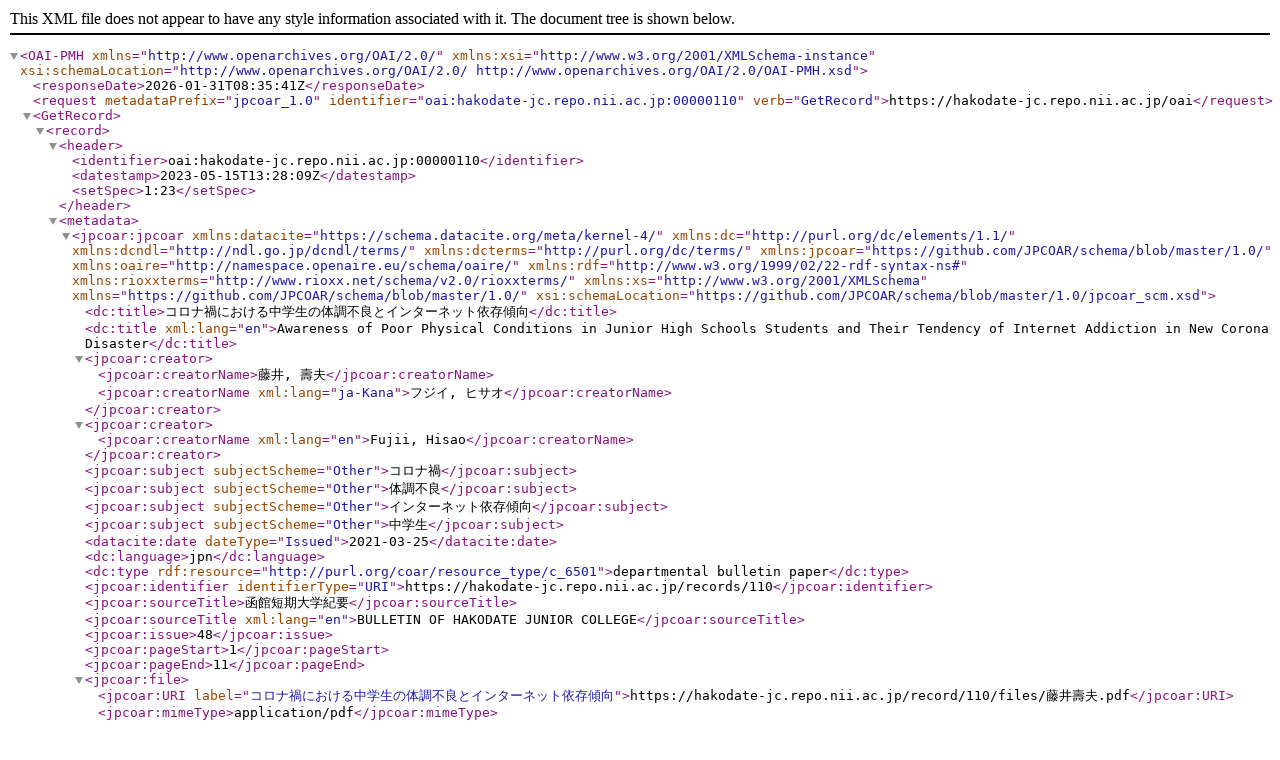

--- FILE ---
content_type: text/xml; charset=utf-8
request_url: https://hakodate-jc.repo.nii.ac.jp/oai?verb=GetRecord&metadataPrefix=jpcoar_1.0&identifier=oai:hakodate-jc.repo.nii.ac.jp:00000110
body_size: 1329
content:
<?xml version='1.0' encoding='UTF-8'?>
<OAI-PMH xmlns="http://www.openarchives.org/OAI/2.0/" xmlns:xsi="http://www.w3.org/2001/XMLSchema-instance" xsi:schemaLocation="http://www.openarchives.org/OAI/2.0/ http://www.openarchives.org/OAI/2.0/OAI-PMH.xsd">
  <responseDate>2026-01-31T08:35:41Z</responseDate>
  <request metadataPrefix="jpcoar_1.0" identifier="oai:hakodate-jc.repo.nii.ac.jp:00000110" verb="GetRecord">https://hakodate-jc.repo.nii.ac.jp/oai</request>
  <GetRecord>
    <record>
      <header>
        <identifier>oai:hakodate-jc.repo.nii.ac.jp:00000110</identifier>
        <datestamp>2023-05-15T13:28:09Z</datestamp>
        <setSpec>1:23</setSpec>
      </header>
      <metadata>
        <jpcoar:jpcoar xmlns:datacite="https://schema.datacite.org/meta/kernel-4/" xmlns:dc="http://purl.org/dc/elements/1.1/" xmlns:dcndl="http://ndl.go.jp/dcndl/terms/" xmlns:dcterms="http://purl.org/dc/terms/" xmlns:jpcoar="https://github.com/JPCOAR/schema/blob/master/1.0/" xmlns:oaire="http://namespace.openaire.eu/schema/oaire/" xmlns:rdf="http://www.w3.org/1999/02/22-rdf-syntax-ns#" xmlns:rioxxterms="http://www.rioxx.net/schema/v2.0/rioxxterms/" xmlns:xs="http://www.w3.org/2001/XMLSchema" xmlns="https://github.com/JPCOAR/schema/blob/master/1.0/" xsi:schemaLocation="https://github.com/JPCOAR/schema/blob/master/1.0/jpcoar_scm.xsd">
          <dc:title>コロナ禍における中学生の体調不良とインターネット依存傾向</dc:title>
          <dc:title xml:lang="en">Awareness of Poor Physical Conditions in Junior High Schools Students and Their Tendency of Internet Addiction in New Corona Disaster</dc:title>
          <jpcoar:creator>
            <jpcoar:creatorName>藤井, 壽夫</jpcoar:creatorName>
            <jpcoar:creatorName xml:lang="ja-Kana">フジイ, ヒサオ</jpcoar:creatorName>
          </jpcoar:creator>
          <jpcoar:creator>
            <jpcoar:creatorName xml:lang="en">Fujii, Hisao</jpcoar:creatorName>
          </jpcoar:creator>
          <jpcoar:subject subjectScheme="Other">コロナ禍</jpcoar:subject>
          <jpcoar:subject subjectScheme="Other">体調不良</jpcoar:subject>
          <jpcoar:subject subjectScheme="Other">インターネット依存傾向</jpcoar:subject>
          <jpcoar:subject subjectScheme="Other">中学生</jpcoar:subject>
          <datacite:date dateType="Issued">2021-03-25</datacite:date>
          <dc:language>jpn</dc:language>
          <dc:type rdf:resource="http://purl.org/coar/resource_type/c_6501">departmental bulletin paper</dc:type>
          <jpcoar:identifier identifierType="URI">https://hakodate-jc.repo.nii.ac.jp/records/110</jpcoar:identifier>
          <jpcoar:sourceTitle>函館短期大学紀要</jpcoar:sourceTitle>
          <jpcoar:sourceTitle xml:lang="en">BULLETIN OF HAKODATE JUNIOR COLLEGE</jpcoar:sourceTitle>
          <jpcoar:issue>48</jpcoar:issue>
          <jpcoar:pageStart>1</jpcoar:pageStart>
          <jpcoar:pageEnd>11</jpcoar:pageEnd>
          <jpcoar:file>
            <jpcoar:URI label="コロナ禍における中学生の体調不良とインターネット依存傾向">https://hakodate-jc.repo.nii.ac.jp/record/110/files/藤井壽夫.pdf</jpcoar:URI>
            <jpcoar:mimeType>application/pdf</jpcoar:mimeType>
            <jpcoar:extent>12.3 MB</jpcoar:extent>
            <datacite:date dateType="Available">2021-03-25</datacite:date>
          </jpcoar:file>
        </jpcoar:jpcoar>
      </metadata>
    </record>
  </GetRecord>
</OAI-PMH>
